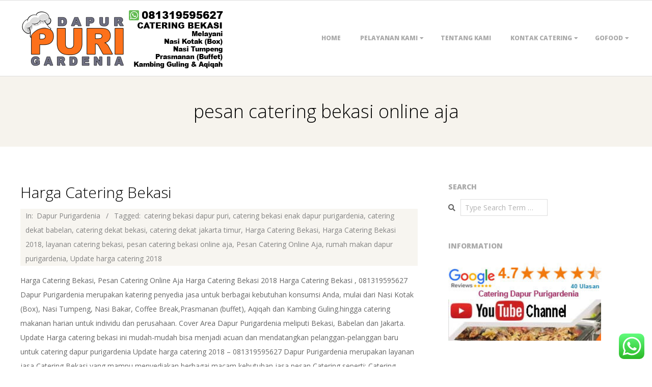

--- FILE ---
content_type: text/html; charset=UTF-8
request_url: https://dapurpurigardenia.com/Catering/pesan-catering-bekasi-online-aja/
body_size: 83323
content:
<!DOCTYPE html>
<html dir="ltr" lang="id" xmlns:fb="https://www.facebook.com/2008/fbml" xmlns:addthis="https://www.addthis.com/help/api-spec"  prefix="og: https://ogp.me/ns#" class="no-js">

<head>
<meta charset="UTF-8" />
<meta http-equiv="X-UA-Compatible" content="IE=edge,chrome=1"> <!-- Enable IE Highest available mode (compatibility mode); users with GCF will have page rendered using Google Chrome Frame -->
<title>pesan catering bekasi online aja | 081319595627 Catering Bekasi | Jakarta</title>

		<!-- All in One SEO 4.9.3 - aioseo.com -->
	<meta name="robots" content="max-image-preview:large" />
	<meta name="google-site-verification" content="F6Vi66V5tPOCPAtjd2sV4aXG44HgKg672K_fbrCv5LA" />
	<meta name="msvalidate.01" content="5B520B86170BA0BCA92538EC8021A380" />
	<meta name="p:domain_verify" content="78296dd13b7a417c9f5661699e7e8684" />
	<meta name="keywords" content="harga catering bekasi,pesan catering online aja,harga catering bekasi 2018,update harga catering 2018,rumah makan dapur purigardenia,layanan catering bekasi,catering bekasi dapur puri,catering bekasi enak dapur purigardenia,pesan catering bekasi online aja,catering dekat bekasi,catering dekat jakarta timur,catering dekat babelan" />
	<link rel="canonical" href="https://dapurpurigardenia.com/Catering/pesan-catering-bekasi-online-aja/" />
	<meta name="generator" content="All in One SEO (AIOSEO) 4.9.3" />
		<script type="application/ld+json" class="aioseo-schema">
			{"@context":"https:\/\/schema.org","@graph":[{"@type":"BreadcrumbList","@id":"https:\/\/dapurpurigardenia.com\/Catering\/pesan-catering-bekasi-online-aja\/#breadcrumblist","itemListElement":[{"@type":"ListItem","@id":"https:\/\/dapurpurigardenia.com#listItem","position":1,"name":"Home","item":"https:\/\/dapurpurigardenia.com","nextItem":{"@type":"ListItem","@id":"https:\/\/dapurpurigardenia.com\/Catering\/pesan-catering-bekasi-online-aja\/#listItem","name":"pesan catering bekasi online aja"}},{"@type":"ListItem","@id":"https:\/\/dapurpurigardenia.com\/Catering\/pesan-catering-bekasi-online-aja\/#listItem","position":2,"name":"pesan catering bekasi online aja","previousItem":{"@type":"ListItem","@id":"https:\/\/dapurpurigardenia.com#listItem","name":"Home"}}]},{"@type":"CollectionPage","@id":"https:\/\/dapurpurigardenia.com\/Catering\/pesan-catering-bekasi-online-aja\/#collectionpage","url":"https:\/\/dapurpurigardenia.com\/Catering\/pesan-catering-bekasi-online-aja\/","name":"pesan catering bekasi online aja | 081319595627 Catering Bekasi | Jakarta","inLanguage":"id-ID","isPartOf":{"@id":"https:\/\/dapurpurigardenia.com\/#website"},"breadcrumb":{"@id":"https:\/\/dapurpurigardenia.com\/Catering\/pesan-catering-bekasi-online-aja\/#breadcrumblist"}},{"@type":"Organization","@id":"https:\/\/dapurpurigardenia.com\/#organization","name":"Dapur Purigardenia","description":"Catering Enak Dan Lezat","url":"https:\/\/dapurpurigardenia.com\/","telephone":"+6281319595627","logo":{"@type":"ImageObject","url":"https:\/\/dapurpurigardenia.com\/wp-content\/uploads\/2019\/01\/ads3.jpg","@id":"https:\/\/dapurpurigardenia.com\/Catering\/pesan-catering-bekasi-online-aja\/#organizationLogo","width":125,"height":125,"caption":"Catering Dapur Purigardenia"},"image":{"@id":"https:\/\/dapurpurigardenia.com\/Catering\/pesan-catering-bekasi-online-aja\/#organizationLogo"},"sameAs":["https:\/\/x.com\/Dpurigardenia","https:\/\/instagram.com\/Dpurigardenia","https:\/\/tiktok.com\/@Dpurigardenia","https:\/\/pinterest.com\/Dpurigardenia","https:\/\/www.youtube.com\/@DapurPurigardenia","https:\/\/linkedin.com\/in\/Dpurigardenia","https:\/\/tumblr.com\/Dpurigardenia"]},{"@type":"WebSite","@id":"https:\/\/dapurpurigardenia.com\/#website","url":"https:\/\/dapurpurigardenia.com\/","name":"081319595627 Catering Bekasi | Jakarta","description":"Catering Enak Dan Lezat","inLanguage":"id-ID","publisher":{"@id":"https:\/\/dapurpurigardenia.com\/#organization"}}]}
		</script>
		<!-- All in One SEO -->

<meta name="HandheldFriendly" content="True">
<meta name="MobileOptimized" content="767">
<meta name="viewport" content="width=device-width, initial-scale=1.0">
<meta name="template" content="Responsive Brix 4.12.1" />
<link rel='dns-prefetch' href='//fonts.googleapis.com' />
<link rel="alternate" type="application/rss+xml" title="081319595627 Catering Bekasi | Jakarta &raquo; Feed" href="https://dapurpurigardenia.com/feed/" />
<link rel="alternate" type="application/rss+xml" title="081319595627 Catering Bekasi | Jakarta &raquo; Umpan Komentar" href="https://dapurpurigardenia.com/comments/feed/" />
<link rel="alternate" type="application/rss+xml" title="081319595627 Catering Bekasi | Jakarta &raquo; pesan catering bekasi online aja Umpan Tag" href="https://dapurpurigardenia.com/Catering/pesan-catering-bekasi-online-aja/feed/" />
<link rel="pingback" href="https://dapurpurigardenia.com/xmlrpc.php" />
<link rel="profile" href="https://gmpg.org/xfn/11" />
<link rel="preload" href="https://dapurpurigardenia.com/wp-content/themes/responsive-brix/hoot/css/webfonts/fa-solid-900.woff2" as="font" crossorigin="anonymous">
<link rel="preload" href="https://dapurpurigardenia.com/wp-content/themes/responsive-brix/hoot/css/webfonts/fa-regular-400.woff2" as="font" crossorigin="anonymous">
<link rel="preload" href="https://dapurpurigardenia.com/wp-content/themes/responsive-brix/hoot/css/webfonts/fa-brands-400.woff2" as="font" crossorigin="anonymous">
		<!-- This site uses the Google Analytics by MonsterInsights plugin v9.11.1 - Using Analytics tracking - https://www.monsterinsights.com/ -->
							<script src="//www.googletagmanager.com/gtag/js?id=G-T6B23TV1GK"  data-cfasync="false" data-wpfc-render="false" async></script>
			<script data-cfasync="false" data-wpfc-render="false">
				var mi_version = '9.11.1';
				var mi_track_user = true;
				var mi_no_track_reason = '';
								var MonsterInsightsDefaultLocations = {"page_location":"https:\/\/dapurpurigardenia.com\/Catering\/pesan-catering-bekasi-online-aja\/"};
								if ( typeof MonsterInsightsPrivacyGuardFilter === 'function' ) {
					var MonsterInsightsLocations = (typeof MonsterInsightsExcludeQuery === 'object') ? MonsterInsightsPrivacyGuardFilter( MonsterInsightsExcludeQuery ) : MonsterInsightsPrivacyGuardFilter( MonsterInsightsDefaultLocations );
				} else {
					var MonsterInsightsLocations = (typeof MonsterInsightsExcludeQuery === 'object') ? MonsterInsightsExcludeQuery : MonsterInsightsDefaultLocations;
				}

								var disableStrs = [
										'ga-disable-G-T6B23TV1GK',
									];

				/* Function to detect opted out users */
				function __gtagTrackerIsOptedOut() {
					for (var index = 0; index < disableStrs.length; index++) {
						if (document.cookie.indexOf(disableStrs[index] + '=true') > -1) {
							return true;
						}
					}

					return false;
				}

				/* Disable tracking if the opt-out cookie exists. */
				if (__gtagTrackerIsOptedOut()) {
					for (var index = 0; index < disableStrs.length; index++) {
						window[disableStrs[index]] = true;
					}
				}

				/* Opt-out function */
				function __gtagTrackerOptout() {
					for (var index = 0; index < disableStrs.length; index++) {
						document.cookie = disableStrs[index] + '=true; expires=Thu, 31 Dec 2099 23:59:59 UTC; path=/';
						window[disableStrs[index]] = true;
					}
				}

				if ('undefined' === typeof gaOptout) {
					function gaOptout() {
						__gtagTrackerOptout();
					}
				}
								window.dataLayer = window.dataLayer || [];

				window.MonsterInsightsDualTracker = {
					helpers: {},
					trackers: {},
				};
				if (mi_track_user) {
					function __gtagDataLayer() {
						dataLayer.push(arguments);
					}

					function __gtagTracker(type, name, parameters) {
						if (!parameters) {
							parameters = {};
						}

						if (parameters.send_to) {
							__gtagDataLayer.apply(null, arguments);
							return;
						}

						if (type === 'event') {
														parameters.send_to = monsterinsights_frontend.v4_id;
							var hookName = name;
							if (typeof parameters['event_category'] !== 'undefined') {
								hookName = parameters['event_category'] + ':' + name;
							}

							if (typeof MonsterInsightsDualTracker.trackers[hookName] !== 'undefined') {
								MonsterInsightsDualTracker.trackers[hookName](parameters);
							} else {
								__gtagDataLayer('event', name, parameters);
							}
							
						} else {
							__gtagDataLayer.apply(null, arguments);
						}
					}

					__gtagTracker('js', new Date());
					__gtagTracker('set', {
						'developer_id.dZGIzZG': true,
											});
					if ( MonsterInsightsLocations.page_location ) {
						__gtagTracker('set', MonsterInsightsLocations);
					}
										__gtagTracker('config', 'G-T6B23TV1GK', {"forceSSL":"true","link_attribution":"true"} );
										window.gtag = __gtagTracker;										(function () {
						/* https://developers.google.com/analytics/devguides/collection/analyticsjs/ */
						/* ga and __gaTracker compatibility shim. */
						var noopfn = function () {
							return null;
						};
						var newtracker = function () {
							return new Tracker();
						};
						var Tracker = function () {
							return null;
						};
						var p = Tracker.prototype;
						p.get = noopfn;
						p.set = noopfn;
						p.send = function () {
							var args = Array.prototype.slice.call(arguments);
							args.unshift('send');
							__gaTracker.apply(null, args);
						};
						var __gaTracker = function () {
							var len = arguments.length;
							if (len === 0) {
								return;
							}
							var f = arguments[len - 1];
							if (typeof f !== 'object' || f === null || typeof f.hitCallback !== 'function') {
								if ('send' === arguments[0]) {
									var hitConverted, hitObject = false, action;
									if ('event' === arguments[1]) {
										if ('undefined' !== typeof arguments[3]) {
											hitObject = {
												'eventAction': arguments[3],
												'eventCategory': arguments[2],
												'eventLabel': arguments[4],
												'value': arguments[5] ? arguments[5] : 1,
											}
										}
									}
									if ('pageview' === arguments[1]) {
										if ('undefined' !== typeof arguments[2]) {
											hitObject = {
												'eventAction': 'page_view',
												'page_path': arguments[2],
											}
										}
									}
									if (typeof arguments[2] === 'object') {
										hitObject = arguments[2];
									}
									if (typeof arguments[5] === 'object') {
										Object.assign(hitObject, arguments[5]);
									}
									if ('undefined' !== typeof arguments[1].hitType) {
										hitObject = arguments[1];
										if ('pageview' === hitObject.hitType) {
											hitObject.eventAction = 'page_view';
										}
									}
									if (hitObject) {
										action = 'timing' === arguments[1].hitType ? 'timing_complete' : hitObject.eventAction;
										hitConverted = mapArgs(hitObject);
										__gtagTracker('event', action, hitConverted);
									}
								}
								return;
							}

							function mapArgs(args) {
								var arg, hit = {};
								var gaMap = {
									'eventCategory': 'event_category',
									'eventAction': 'event_action',
									'eventLabel': 'event_label',
									'eventValue': 'event_value',
									'nonInteraction': 'non_interaction',
									'timingCategory': 'event_category',
									'timingVar': 'name',
									'timingValue': 'value',
									'timingLabel': 'event_label',
									'page': 'page_path',
									'location': 'page_location',
									'title': 'page_title',
									'referrer' : 'page_referrer',
								};
								for (arg in args) {
																		if (!(!args.hasOwnProperty(arg) || !gaMap.hasOwnProperty(arg))) {
										hit[gaMap[arg]] = args[arg];
									} else {
										hit[arg] = args[arg];
									}
								}
								return hit;
							}

							try {
								f.hitCallback();
							} catch (ex) {
							}
						};
						__gaTracker.create = newtracker;
						__gaTracker.getByName = newtracker;
						__gaTracker.getAll = function () {
							return [];
						};
						__gaTracker.remove = noopfn;
						__gaTracker.loaded = true;
						window['__gaTracker'] = __gaTracker;
					})();
									} else {
										console.log("");
					(function () {
						function __gtagTracker() {
							return null;
						}

						window['__gtagTracker'] = __gtagTracker;
						window['gtag'] = __gtagTracker;
					})();
									}
			</script>
							<!-- / Google Analytics by MonsterInsights -->
		<style id='wp-img-auto-sizes-contain-inline-css'>
img:is([sizes=auto i],[sizes^="auto," i]){contain-intrinsic-size:3000px 1500px}
/*# sourceURL=wp-img-auto-sizes-contain-inline-css */
</style>
<link rel='stylesheet' id='ht_ctc_main_css-css' href='https://dapurpurigardenia.com/wp-content/plugins/click-to-chat-for-whatsapp/new/inc/assets/css/main.css?ver=4.36' media='all' />
<style id='wp-emoji-styles-inline-css'>

	img.wp-smiley, img.emoji {
		display: inline !important;
		border: none !important;
		box-shadow: none !important;
		height: 1em !important;
		width: 1em !important;
		margin: 0 0.07em !important;
		vertical-align: -0.1em !important;
		background: none !important;
		padding: 0 !important;
	}
/*# sourceURL=wp-emoji-styles-inline-css */
</style>
<style id='wp-block-library-inline-css'>
:root{--wp-block-synced-color:#7a00df;--wp-block-synced-color--rgb:122,0,223;--wp-bound-block-color:var(--wp-block-synced-color);--wp-editor-canvas-background:#ddd;--wp-admin-theme-color:#007cba;--wp-admin-theme-color--rgb:0,124,186;--wp-admin-theme-color-darker-10:#006ba1;--wp-admin-theme-color-darker-10--rgb:0,107,160.5;--wp-admin-theme-color-darker-20:#005a87;--wp-admin-theme-color-darker-20--rgb:0,90,135;--wp-admin-border-width-focus:2px}@media (min-resolution:192dpi){:root{--wp-admin-border-width-focus:1.5px}}.wp-element-button{cursor:pointer}:root .has-very-light-gray-background-color{background-color:#eee}:root .has-very-dark-gray-background-color{background-color:#313131}:root .has-very-light-gray-color{color:#eee}:root .has-very-dark-gray-color{color:#313131}:root .has-vivid-green-cyan-to-vivid-cyan-blue-gradient-background{background:linear-gradient(135deg,#00d084,#0693e3)}:root .has-purple-crush-gradient-background{background:linear-gradient(135deg,#34e2e4,#4721fb 50%,#ab1dfe)}:root .has-hazy-dawn-gradient-background{background:linear-gradient(135deg,#faaca8,#dad0ec)}:root .has-subdued-olive-gradient-background{background:linear-gradient(135deg,#fafae1,#67a671)}:root .has-atomic-cream-gradient-background{background:linear-gradient(135deg,#fdd79a,#004a59)}:root .has-nightshade-gradient-background{background:linear-gradient(135deg,#330968,#31cdcf)}:root .has-midnight-gradient-background{background:linear-gradient(135deg,#020381,#2874fc)}:root{--wp--preset--font-size--normal:16px;--wp--preset--font-size--huge:42px}.has-regular-font-size{font-size:1em}.has-larger-font-size{font-size:2.625em}.has-normal-font-size{font-size:var(--wp--preset--font-size--normal)}.has-huge-font-size{font-size:var(--wp--preset--font-size--huge)}:root .has-text-align-center{text-align:center}:root .has-text-align-left{text-align:left}:root .has-text-align-right{text-align:right}.has-fit-text{white-space:nowrap!important}#end-resizable-editor-section{display:none}.aligncenter{clear:both}.items-justified-left{justify-content:flex-start}.items-justified-center{justify-content:center}.items-justified-right{justify-content:flex-end}.items-justified-space-between{justify-content:space-between}.screen-reader-text{word-wrap:normal!important;border:0;clip-path:inset(50%);height:1px;margin:-1px;overflow:hidden;padding:0;position:absolute;width:1px}.screen-reader-text:focus{background-color:#ddd;clip-path:none;color:#444;display:block;font-size:1em;height:auto;left:5px;line-height:normal;padding:15px 23px 14px;text-decoration:none;top:5px;width:auto;z-index:100000}html :where(.has-border-color){border-style:solid}html :where([style*=border-top-color]){border-top-style:solid}html :where([style*=border-right-color]){border-right-style:solid}html :where([style*=border-bottom-color]){border-bottom-style:solid}html :where([style*=border-left-color]){border-left-style:solid}html :where([style*=border-width]){border-style:solid}html :where([style*=border-top-width]){border-top-style:solid}html :where([style*=border-right-width]){border-right-style:solid}html :where([style*=border-bottom-width]){border-bottom-style:solid}html :where([style*=border-left-width]){border-left-style:solid}html :where(img[class*=wp-image-]){height:auto;max-width:100%}:where(figure){margin:0 0 1em}html :where(.is-position-sticky){--wp-admin--admin-bar--position-offset:var(--wp-admin--admin-bar--height,0px)}@media screen and (max-width:600px){html :where(.is-position-sticky){--wp-admin--admin-bar--position-offset:0px}}

/*# sourceURL=wp-block-library-inline-css */
</style><style id='global-styles-inline-css'>
:root{--wp--preset--aspect-ratio--square: 1;--wp--preset--aspect-ratio--4-3: 4/3;--wp--preset--aspect-ratio--3-4: 3/4;--wp--preset--aspect-ratio--3-2: 3/2;--wp--preset--aspect-ratio--2-3: 2/3;--wp--preset--aspect-ratio--16-9: 16/9;--wp--preset--aspect-ratio--9-16: 9/16;--wp--preset--color--black: #000000;--wp--preset--color--cyan-bluish-gray: #abb8c3;--wp--preset--color--white: #ffffff;--wp--preset--color--pale-pink: #f78da7;--wp--preset--color--vivid-red: #cf2e2e;--wp--preset--color--luminous-vivid-orange: #ff6900;--wp--preset--color--luminous-vivid-amber: #fcb900;--wp--preset--color--light-green-cyan: #7bdcb5;--wp--preset--color--vivid-green-cyan: #00d084;--wp--preset--color--pale-cyan-blue: #8ed1fc;--wp--preset--color--vivid-cyan-blue: #0693e3;--wp--preset--color--vivid-purple: #9b51e0;--wp--preset--color--accent: #fd711a;--wp--preset--color--accent-font: #ffffff;--wp--preset--gradient--vivid-cyan-blue-to-vivid-purple: linear-gradient(135deg,rgb(6,147,227) 0%,rgb(155,81,224) 100%);--wp--preset--gradient--light-green-cyan-to-vivid-green-cyan: linear-gradient(135deg,rgb(122,220,180) 0%,rgb(0,208,130) 100%);--wp--preset--gradient--luminous-vivid-amber-to-luminous-vivid-orange: linear-gradient(135deg,rgb(252,185,0) 0%,rgb(255,105,0) 100%);--wp--preset--gradient--luminous-vivid-orange-to-vivid-red: linear-gradient(135deg,rgb(255,105,0) 0%,rgb(207,46,46) 100%);--wp--preset--gradient--very-light-gray-to-cyan-bluish-gray: linear-gradient(135deg,rgb(238,238,238) 0%,rgb(169,184,195) 100%);--wp--preset--gradient--cool-to-warm-spectrum: linear-gradient(135deg,rgb(74,234,220) 0%,rgb(151,120,209) 20%,rgb(207,42,186) 40%,rgb(238,44,130) 60%,rgb(251,105,98) 80%,rgb(254,248,76) 100%);--wp--preset--gradient--blush-light-purple: linear-gradient(135deg,rgb(255,206,236) 0%,rgb(152,150,240) 100%);--wp--preset--gradient--blush-bordeaux: linear-gradient(135deg,rgb(254,205,165) 0%,rgb(254,45,45) 50%,rgb(107,0,62) 100%);--wp--preset--gradient--luminous-dusk: linear-gradient(135deg,rgb(255,203,112) 0%,rgb(199,81,192) 50%,rgb(65,88,208) 100%);--wp--preset--gradient--pale-ocean: linear-gradient(135deg,rgb(255,245,203) 0%,rgb(182,227,212) 50%,rgb(51,167,181) 100%);--wp--preset--gradient--electric-grass: linear-gradient(135deg,rgb(202,248,128) 0%,rgb(113,206,126) 100%);--wp--preset--gradient--midnight: linear-gradient(135deg,rgb(2,3,129) 0%,rgb(40,116,252) 100%);--wp--preset--font-size--small: 13px;--wp--preset--font-size--medium: 20px;--wp--preset--font-size--large: 36px;--wp--preset--font-size--x-large: 42px;--wp--preset--spacing--20: 0.44rem;--wp--preset--spacing--30: 0.67rem;--wp--preset--spacing--40: 1rem;--wp--preset--spacing--50: 1.5rem;--wp--preset--spacing--60: 2.25rem;--wp--preset--spacing--70: 3.38rem;--wp--preset--spacing--80: 5.06rem;--wp--preset--shadow--natural: 6px 6px 9px rgba(0, 0, 0, 0.2);--wp--preset--shadow--deep: 12px 12px 50px rgba(0, 0, 0, 0.4);--wp--preset--shadow--sharp: 6px 6px 0px rgba(0, 0, 0, 0.2);--wp--preset--shadow--outlined: 6px 6px 0px -3px rgb(255, 255, 255), 6px 6px rgb(0, 0, 0);--wp--preset--shadow--crisp: 6px 6px 0px rgb(0, 0, 0);}:where(.is-layout-flex){gap: 0.5em;}:where(.is-layout-grid){gap: 0.5em;}body .is-layout-flex{display: flex;}.is-layout-flex{flex-wrap: wrap;align-items: center;}.is-layout-flex > :is(*, div){margin: 0;}body .is-layout-grid{display: grid;}.is-layout-grid > :is(*, div){margin: 0;}:where(.wp-block-columns.is-layout-flex){gap: 2em;}:where(.wp-block-columns.is-layout-grid){gap: 2em;}:where(.wp-block-post-template.is-layout-flex){gap: 1.25em;}:where(.wp-block-post-template.is-layout-grid){gap: 1.25em;}.has-black-color{color: var(--wp--preset--color--black) !important;}.has-cyan-bluish-gray-color{color: var(--wp--preset--color--cyan-bluish-gray) !important;}.has-white-color{color: var(--wp--preset--color--white) !important;}.has-pale-pink-color{color: var(--wp--preset--color--pale-pink) !important;}.has-vivid-red-color{color: var(--wp--preset--color--vivid-red) !important;}.has-luminous-vivid-orange-color{color: var(--wp--preset--color--luminous-vivid-orange) !important;}.has-luminous-vivid-amber-color{color: var(--wp--preset--color--luminous-vivid-amber) !important;}.has-light-green-cyan-color{color: var(--wp--preset--color--light-green-cyan) !important;}.has-vivid-green-cyan-color{color: var(--wp--preset--color--vivid-green-cyan) !important;}.has-pale-cyan-blue-color{color: var(--wp--preset--color--pale-cyan-blue) !important;}.has-vivid-cyan-blue-color{color: var(--wp--preset--color--vivid-cyan-blue) !important;}.has-vivid-purple-color{color: var(--wp--preset--color--vivid-purple) !important;}.has-black-background-color{background-color: var(--wp--preset--color--black) !important;}.has-cyan-bluish-gray-background-color{background-color: var(--wp--preset--color--cyan-bluish-gray) !important;}.has-white-background-color{background-color: var(--wp--preset--color--white) !important;}.has-pale-pink-background-color{background-color: var(--wp--preset--color--pale-pink) !important;}.has-vivid-red-background-color{background-color: var(--wp--preset--color--vivid-red) !important;}.has-luminous-vivid-orange-background-color{background-color: var(--wp--preset--color--luminous-vivid-orange) !important;}.has-luminous-vivid-amber-background-color{background-color: var(--wp--preset--color--luminous-vivid-amber) !important;}.has-light-green-cyan-background-color{background-color: var(--wp--preset--color--light-green-cyan) !important;}.has-vivid-green-cyan-background-color{background-color: var(--wp--preset--color--vivid-green-cyan) !important;}.has-pale-cyan-blue-background-color{background-color: var(--wp--preset--color--pale-cyan-blue) !important;}.has-vivid-cyan-blue-background-color{background-color: var(--wp--preset--color--vivid-cyan-blue) !important;}.has-vivid-purple-background-color{background-color: var(--wp--preset--color--vivid-purple) !important;}.has-black-border-color{border-color: var(--wp--preset--color--black) !important;}.has-cyan-bluish-gray-border-color{border-color: var(--wp--preset--color--cyan-bluish-gray) !important;}.has-white-border-color{border-color: var(--wp--preset--color--white) !important;}.has-pale-pink-border-color{border-color: var(--wp--preset--color--pale-pink) !important;}.has-vivid-red-border-color{border-color: var(--wp--preset--color--vivid-red) !important;}.has-luminous-vivid-orange-border-color{border-color: var(--wp--preset--color--luminous-vivid-orange) !important;}.has-luminous-vivid-amber-border-color{border-color: var(--wp--preset--color--luminous-vivid-amber) !important;}.has-light-green-cyan-border-color{border-color: var(--wp--preset--color--light-green-cyan) !important;}.has-vivid-green-cyan-border-color{border-color: var(--wp--preset--color--vivid-green-cyan) !important;}.has-pale-cyan-blue-border-color{border-color: var(--wp--preset--color--pale-cyan-blue) !important;}.has-vivid-cyan-blue-border-color{border-color: var(--wp--preset--color--vivid-cyan-blue) !important;}.has-vivid-purple-border-color{border-color: var(--wp--preset--color--vivid-purple) !important;}.has-vivid-cyan-blue-to-vivid-purple-gradient-background{background: var(--wp--preset--gradient--vivid-cyan-blue-to-vivid-purple) !important;}.has-light-green-cyan-to-vivid-green-cyan-gradient-background{background: var(--wp--preset--gradient--light-green-cyan-to-vivid-green-cyan) !important;}.has-luminous-vivid-amber-to-luminous-vivid-orange-gradient-background{background: var(--wp--preset--gradient--luminous-vivid-amber-to-luminous-vivid-orange) !important;}.has-luminous-vivid-orange-to-vivid-red-gradient-background{background: var(--wp--preset--gradient--luminous-vivid-orange-to-vivid-red) !important;}.has-very-light-gray-to-cyan-bluish-gray-gradient-background{background: var(--wp--preset--gradient--very-light-gray-to-cyan-bluish-gray) !important;}.has-cool-to-warm-spectrum-gradient-background{background: var(--wp--preset--gradient--cool-to-warm-spectrum) !important;}.has-blush-light-purple-gradient-background{background: var(--wp--preset--gradient--blush-light-purple) !important;}.has-blush-bordeaux-gradient-background{background: var(--wp--preset--gradient--blush-bordeaux) !important;}.has-luminous-dusk-gradient-background{background: var(--wp--preset--gradient--luminous-dusk) !important;}.has-pale-ocean-gradient-background{background: var(--wp--preset--gradient--pale-ocean) !important;}.has-electric-grass-gradient-background{background: var(--wp--preset--gradient--electric-grass) !important;}.has-midnight-gradient-background{background: var(--wp--preset--gradient--midnight) !important;}.has-small-font-size{font-size: var(--wp--preset--font-size--small) !important;}.has-medium-font-size{font-size: var(--wp--preset--font-size--medium) !important;}.has-large-font-size{font-size: var(--wp--preset--font-size--large) !important;}.has-x-large-font-size{font-size: var(--wp--preset--font-size--x-large) !important;}
/*# sourceURL=global-styles-inline-css */
</style>

<style id='classic-theme-styles-inline-css'>
.wp-block-button__link{background-color:#32373c;border-radius:9999px;box-shadow:none;color:#fff;font-size:1.125em;padding:calc(.667em + 2px) calc(1.333em + 2px);text-decoration:none}.wp-block-file__button{background:#32373c;color:#fff}.wp-block-accordion-heading{margin:0}.wp-block-accordion-heading__toggle{background-color:inherit!important;color:inherit!important}.wp-block-accordion-heading__toggle:not(:focus-visible){outline:none}.wp-block-accordion-heading__toggle:focus,.wp-block-accordion-heading__toggle:hover{background-color:inherit!important;border:none;box-shadow:none;color:inherit;padding:var(--wp--preset--spacing--20,1em) 0;text-decoration:none}.wp-block-accordion-heading__toggle:focus-visible{outline:auto;outline-offset:0}
/*# sourceURL=https://dapurpurigardenia.com/wp-content/plugins/gutenberg/build/styles/block-library/classic.css */
</style>
<link rel='stylesheet' id='page-list-style-css' href='https://dapurpurigardenia.com/wp-content/plugins/page-list/css/page-list.css?ver=5.9' media='all' />
<link rel='stylesheet' id='owl.carousel.css-css' href='https://dapurpurigardenia.com/wp-content/plugins/relevant/css/owl.carousel.css?ver=1.4.5' media='all' />
<link rel='stylesheet' id='owl.theme.default.css-css' href='https://dapurpurigardenia.com/wp-content/plugins/relevant/css/owl.theme.default.css?ver=1.4.5' media='all' />
<link rel='stylesheet' id='dashicons-css' href='https://dapurpurigardenia.com/wp-includes/css/dashicons.min.css?ver=6.9' media='all' />
<link rel='stylesheet' id='rltdpstsplgn_stylesheet-css' href='https://dapurpurigardenia.com/wp-content/plugins/relevant/css/style.css?ver=1.4.5' media='all' />
<style id='rltdpstsplgn_stylesheet-inline-css'>

			.rltdpstsplgn-featured-post-block {
				background-color: #f3f3f3;
				width: 100%;
			}
			.rltdpstsplgn-featured-post-block article {
				background-color: #f3f3f3;
				width: 960%;
			}
			.rltdpstsplgn-featured-posts .rltdpstsplgn_posts_title a {
				color: #777b7e !important;
			}
			.rltdpstsplgn-featured-posts .entry-content {
				color: #777b7e !important;
			}
			.rltdpstsplgn-featured-posts .entry-content .more-link {
				color: #777b7e!important;
			}
/*# sourceURL=rltdpstsplgn_stylesheet-inline-css */
</style>
<link crossorigin="anonymous" rel='stylesheet' id='hoot-google-fonts-css' href='//fonts.googleapis.com/css?family=Open+Sans%3A300%2C400%2C400i%2C700%2C700i%2C800&#038;subset=latin' media='all' />
<link rel='stylesheet' id='gallery-css' href='https://dapurpurigardenia.com/wp-content/themes/responsive-brix/hoot/css/gallery.css?ver=6.9' media='all' />
<link rel='stylesheet' id='font-awesome-css' href='https://dapurpurigardenia.com/wp-content/themes/responsive-brix/hoot/css/font-awesome.css?ver=5.15.4' media='all' />
<link rel='stylesheet' id='hoot-style-css' href='https://dapurpurigardenia.com/wp-content/themes/responsive-brix/style.css?ver=4.12.1' media='all' />
<link rel='stylesheet' id='hoot-wpblocks-css' href='https://dapurpurigardenia.com/wp-content/themes/responsive-brix/hoot-theme/blocks/wpblocks.css?ver=4.12.1' media='all' />
<style id='hoot-wpblocks-inline-css'>
.hgrid {
	max-width: 1260px;
} 
a {
	color: #fd711a;
} 
.accent-typo {
	background: #fd711a;
	color: #ffffff;
} 
.accent-typo a, .accent-typo a:hover, .accent-typo h1, .accent-typo h2, .accent-typo h3, .accent-typo h4, .accent-typo h5, .accent-typo h6, .accent-typo .title {
	color: #ffffff;
} 
input[type="submit"], #submit, .button {
	background: #fd711a;
	color: #ffffff;
} 
input[type="submit"]:hover, #submit:hover, .button:hover, input[type="submit"]:focus, #submit:focus, .button:focus {
	background: #e46617;
	color: #ffffff;
} 
h1, h2, h3, h4, h5, h6, .title, .titlefont {
	font-family: "Open Sans", sans-serif;
	font-weight: 300;
	color: #000000;
} 
body {
	background-color: #ffffff;
} 
#header:before, #site-logo {
	background: none;
} 
#header, #branding, #header-aside {
	background: none;
} 
#site-logo #site-title, #site-logo #site-description {
	color: #fd711a;
} 
.site-logo-with-icon #site-title i {
	font-size: 50px;
} 
.site-logo-mixed-image, .site-logo-mixed-image img {
	max-width: 200px;
} 
.lSSlideOuter .lSPager.lSpg > li:hover a, .lSSlideOuter .lSPager.lSpg > li.active a {
	background-color: #fd711a;
} 
#infinite-handle span,.lrm-form a.button, .lrm-form button, .lrm-form button[type=submit], .lrm-form #buddypress input[type=submit], .lrm-form input[type=submit] {
	background: #fd711a;
	color: #ffffff;
} 
.woocommerce nav.woocommerce-pagination ul li a:focus, .woocommerce nav.woocommerce-pagination ul li a:hover {
	color: #fd711a;
} 
:root .has-accent-color,.is-style-outline>.wp-block-button__link:not(.has-text-color), .wp-block-button__link.is-style-outline:not(.has-text-color) {
	color: #fd711a;
} 
:root .has-accent-background-color,.wp-block-button__link,.wp-block-button__link:hover,.wp-block-search__button,.wp-block-search__button:hover, .wp-block-file__button,.wp-block-file__button:hover {
	background: #fd711a;
} 
:root .has-accent-font-color,.wp-block-button__link,.wp-block-button__link:hover,.wp-block-search__button,.wp-block-search__button:hover, .wp-block-file__button,.wp-block-file__button:hover {
	color: #ffffff;
} 
:root .has-accent-font-background-color {
	background: #ffffff;
}
/*# sourceURL=hoot-wpblocks-inline-css */
</style>
<link rel='stylesheet' id='addthis_all_pages-css' href='https://dapurpurigardenia.com/wp-content/plugins/addthis/frontend/build/addthis_wordpress_public.min.css?ver=6.9' media='all' />
<script src="https://dapurpurigardenia.com/wp-includes/js/jquery/jquery.min.js?ver=3.7.1" id="jquery-core-js"></script>
<script src="https://dapurpurigardenia.com/wp-includes/js/jquery/jquery-migrate.min.js?ver=3.4.1" id="jquery-migrate-js"></script>
<script src="https://dapurpurigardenia.com/wp-content/plugins/google-analytics-for-wordpress/assets/js/frontend-gtag.min.js?ver=9.11.1" id="monsterinsights-frontend-script-js" async data-wp-strategy="async"></script>
<script data-cfasync="false" data-wpfc-render="false" id='monsterinsights-frontend-script-js-extra'>var monsterinsights_frontend = {"js_events_tracking":"true","download_extensions":"doc,pdf,ppt,zip,xls,docx,pptx,xlsx","inbound_paths":"[{\"path\":\"\\\/go\\\/\",\"label\":\"affiliate\"},{\"path\":\"\\\/recommend\\\/\",\"label\":\"affiliate\"}]","home_url":"https:\/\/dapurpurigardenia.com","hash_tracking":"false","v4_id":"G-T6B23TV1GK"};</script>
<script src="https://dapurpurigardenia.com/wp-content/themes/responsive-brix/js/modernizr.custom.js?ver=2.8.3" id="modernizr-js"></script>
<link rel="https://api.w.org/" href="https://dapurpurigardenia.com/wp-json/" /><link rel="alternate" title="JSON" type="application/json" href="https://dapurpurigardenia.com/wp-json/wp/v2/tags/1410" /><link rel="EditURI" type="application/rsd+xml" title="RSD" href="https://dapurpurigardenia.com/xmlrpc.php?rsd" />
<meta name="generator" content="WordPress 6.9" />
<!-- There is no amphtml version available for this URL. --><script data-cfasync="false" type="text/javascript">if (window.addthis_product === undefined) { window.addthis_product = "wpp"; } if (window.wp_product_version === undefined) { window.wp_product_version = "wpp-6.2.7"; } if (window.addthis_share === undefined) { window.addthis_share = {}; } if (window.addthis_config === undefined) { window.addthis_config = {"data_track_clickback":true,"ignore_server_config":true,"ui_atversion":300}; } if (window.addthis_layers === undefined) { window.addthis_layers = {}; } if (window.addthis_layers_tools === undefined) { window.addthis_layers_tools = [{"sharetoolbox":{"numPreferredServices":5,"counts":"one","size":"32px","style":"fixed","shareCountThreshold":0,"elements":".addthis_inline_share_toolbox_below,.at-below-post-homepage,.at-below-post-arch-page,.at-below-post-cat-page,.at-below-post,.at-below-post-page"}},{"share":{"counts":"none","numPreferredServices":5,"mobile":false,"position":"left","theme":"transparent"}},{"sharedock":{"counts":"one","numPreferredServices":4,"mobileButtonSize":"large","position":"bottom","theme":"transparent"}}]; } else { window.addthis_layers_tools.push({"sharetoolbox":{"numPreferredServices":5,"counts":"one","size":"32px","style":"fixed","shareCountThreshold":0,"elements":".addthis_inline_share_toolbox_below,.at-below-post-homepage,.at-below-post-arch-page,.at-below-post-cat-page,.at-below-post,.at-below-post-page"}}); window.addthis_layers_tools.push({"share":{"counts":"none","numPreferredServices":5,"mobile":false,"position":"left","theme":"transparent"}}); window.addthis_layers_tools.push({"sharedock":{"counts":"one","numPreferredServices":4,"mobileButtonSize":"large","position":"bottom","theme":"transparent"}});  } if (window.addthis_plugin_info === undefined) { window.addthis_plugin_info = {"info_status":"enabled","cms_name":"WordPress","plugin_name":"Share Buttons by AddThis","plugin_version":"6.2.7","plugin_mode":"WordPress","anonymous_profile_id":"wp-2d207083a8259ca831aff6f80c7554bc","page_info":{"template":"archives","post_type":""},"sharing_enabled_on_post_via_metabox":false}; } 
                    (function() {
                      var first_load_interval_id = setInterval(function () {
                        if (typeof window.addthis !== 'undefined') {
                          window.clearInterval(first_load_interval_id);
                          if (typeof window.addthis_layers !== 'undefined' && Object.getOwnPropertyNames(window.addthis_layers).length > 0) {
                            window.addthis.layers(window.addthis_layers);
                          }
                          if (Array.isArray(window.addthis_layers_tools)) {
                            for (i = 0; i < window.addthis_layers_tools.length; i++) {
                              window.addthis.layers(window.addthis_layers_tools[i]);
                            }
                          }
                        }
                     },1000)
                    }());
                </script> <script data-cfasync="false" type="text/javascript" src="https://s7.addthis.com/js/300/addthis_widget.js#pubid=ra-58f5d5ac61990095" async="async"></script><link rel="icon" href="https://dapurpurigardenia.com/wp-content/uploads/2017/04/favicon.png" sizes="32x32" />
<link rel="icon" href="https://dapurpurigardenia.com/wp-content/uploads/2017/04/favicon.png" sizes="192x192" />
<link rel="apple-touch-icon" href="https://dapurpurigardenia.com/wp-content/uploads/2017/04/favicon.png" />
<meta name="msapplication-TileImage" content="https://dapurpurigardenia.com/wp-content/uploads/2017/04/favicon.png" />
</head>

<body data-rsssl=1 class="wordpress ltr id id-id parent-theme y2026 m02 d03 h00 tuesday logged-out plural archive taxonomy taxonomy-post_tag taxonomy-post_tag-pesan-catering-bekasi-online-aja responsive-brix rltdpstsplgn_responsive-brix" dir="ltr">

	
	<a href="#main" class="screen-reader-text">Skip to content</a>

	<div id="page-wrapper" class=" site-stretch page-wrapper sitewrap-wide-right sidebarsN sidebars1 hoot-cf7-style hoot-mapp-style hoot-jetpack-style">

		
		<header id="header" class="site-header" role="banner" itemscope="itemscope" itemtype="https://schema.org/WPHeader">
			<div class="hgrid">
				<div class="table hgrid-span-12">
						<div id="branding" class="branding table-cell-mid">
		<div id="site-logo" class="accent-typo site-logo-image">
			<div id="site-logo-image"><div id="site-title" class="site-title title" itemprop="headline"><a href="https://dapurpurigardenia.com/" class="custom-logo-link" rel="home"><img width="400" height="120" src="https://dapurpurigardenia.com/wp-content/uploads/2019/01/cropped-logo-katering.png" class="custom-logo" alt="081319595627 Catering Bekasi | Jakarta" decoding="async" srcset="https://dapurpurigardenia.com/wp-content/uploads/2019/01/cropped-logo-katering.png 400w, https://dapurpurigardenia.com/wp-content/uploads/2019/01/cropped-logo-katering-300x90.png 300w" sizes="(max-width: 400px) 100vw, 400px" /></a><div style="clip: rect(1px, 1px, 1px, 1px); clip-path: inset(50%); height: 1px; width: 1px; margin: -1px; overflow: hidden; position: absolute !important;">081319595627 Catering Bekasi | Jakarta</div></div></div>		</div>
	</div><!-- #branding -->
		<div id="header-aside" class=" header-aside table-cell-mid">
			<div class="screen-reader-text">Primary Navigation Menu</div>
	<nav id="menu-primary" class="menu nav-menu menu-primary mobilemenu-fixed mobilesubmenu-click" role="navigation" aria-label="Primary Navigation Menu" itemscope="itemscope" itemtype="https://schema.org/SiteNavigationElement">
		<a class="menu-toggle" href="#"><span class="menu-toggle-text">Menu</span><i class="fas fa-bars"></i></a>

		<ul id="menu-primary-items" class="menu-items sf-menu menu"><li id="menu-item-51" class="menu-item menu-item-type-post_type menu-item-object-page menu-item-home menu-item-51"><a href="https://dapurpurigardenia.com/">Home</a></li>
<li id="menu-item-639" class="menu-item menu-item-type-post_type menu-item-object-page menu-item-has-children menu-item-639"><a href="https://dapurpurigardenia.com/pelayanan-kami/">Pelayanan Kami</a>
<ul class="sub-menu">
	<li id="menu-item-57" class="menu-item menu-item-type-post_type menu-item-object-page menu-item-57"><a href="https://dapurpurigardenia.com/nasi-box/">Nasi Box</a></li>
	<li id="menu-item-1931" class="menu-item menu-item-type-post_type menu-item-object-page menu-item-1931"><a href="https://dapurpurigardenia.com/nasi-box-tradisional/">Nasi Box Tradisional</a></li>
	<li id="menu-item-58" class="menu-item menu-item-type-post_type menu-item-object-page menu-item-58"><a href="https://dapurpurigardenia.com/nasi-tumpeng/">Nasi Tumpeng</a></li>
	<li id="menu-item-1345" class="menu-item menu-item-type-post_type menu-item-object-page menu-item-1345"><a href="https://dapurpurigardenia.com/tumpeng-mini/">Nasi Tumpeng Mini</a></li>
	<li id="menu-item-56" class="menu-item menu-item-type-post_type menu-item-object-page menu-item-56"><a href="https://dapurpurigardenia.com/kue-basah/">Coffee Break</a></li>
	<li id="menu-item-146" class="menu-item menu-item-type-post_type menu-item-object-page menu-item-146"><a href="https://dapurpurigardenia.com/prasmanan-buffet/">Prasmanan</a></li>
	<li id="menu-item-873" class="menu-item menu-item-type-post_type menu-item-object-page menu-item-873"><a href="https://dapurpurigardenia.com/aqiqah/">Aqiqah</a></li>
	<li id="menu-item-715" class="menu-item menu-item-type-post_type menu-item-object-page menu-item-715"><a href="https://dapurpurigardenia.com/kambing-guling/">Kambing Guling</a></li>
</ul>
</li>
<li id="menu-item-640" class="menu-item menu-item-type-post_type menu-item-object-page menu-item-640"><a href="https://dapurpurigardenia.com/tentang-kami/">Tentang Kami</a></li>
<li id="menu-item-642" class="menu-item menu-item-type-post_type menu-item-object-page menu-item-has-children menu-item-642"><a href="https://dapurpurigardenia.com/kontak/">Kontak Catering</a>
<ul class="sub-menu">
	<li id="menu-item-643" class="menu-item menu-item-type-post_type menu-item-object-page menu-item-643"><a href="https://dapurpurigardenia.com/cara-pesan/">Cara Pesan Catering</a></li>
	<li id="menu-item-641" class="menu-item menu-item-type-post_type menu-item-object-page menu-item-641"><a href="https://dapurpurigardenia.com/pelanggan-setia/">Pelanggan Setia</a></li>
</ul>
</li>
<li id="menu-item-1530" class="menu-item menu-item-type-post_type menu-item-object-page menu-item-has-children menu-item-1530"><a href="https://dapurpurigardenia.com/gofood/">Gofood</a>
<ul class="sub-menu">
	<li id="menu-item-1513" class="menu-item menu-item-type-post_type menu-item-object-page menu-item-1513"><a href="https://dapurpurigardenia.com/salad-buah-dan-sayur/">Salad Buah dan Sayur</a></li>
	<li id="menu-item-1531" class="menu-item menu-item-type-post_type menu-item-object-page menu-item-1531"><a href="https://dapurpurigardenia.com/ayam-geprek/">Ayam Geprek</a></li>
</ul>
</li>
</ul>
	</nav><!-- #menu-primary -->
		</div>
					</div>
			</div>
		</header><!-- #header -->

		<div id="main" class=" main">
			

		<div id="loop-meta" class="loop-meta-wrap pageheader-bg-default">
			<div class="hgrid">

				<div class="loop-meta  hgrid-span-12" itemscope="itemscope" itemtype="https://schema.org/WebPageElement">

					
					<h1 class="loop-title entry-title" itemprop="headline">pesan catering bekasi online aja</h1>

					
				</div><!-- .loop-meta -->

			</div>
		</div>

	
<div class="hgrid main-content-grid">

	
	<main id="content" class="content  hgrid-span-8 has-sidebar layout-wide-right " role="main">

		
			<div id="content-wrap">

				
<article id="post-979" class="entry post publish author-babayz post-979 format-standard category-dapur-purigardenia post_tag-catering-bekasi-dapur-puri post_tag-catering-bekasi-enak-dapur-purigardenia post_tag-catering-dekat-babelan post_tag-catering-dekat-bekasi post_tag-catering-dekat-jakarta-timur post_tag-harga-catering-bekasi post_tag-harga-catering-bekasi-2018 post_tag-layanan-catering-bekasi post_tag-pesan-catering-bekasi-online-aja post_tag-pesan-catering-online-aja post_tag-rumah-makan-dapur-purigardenia post_tag-update-harga-catering-2018  archive-big" itemscope="itemscope" itemtype="https://schema.org/BlogPosting" itemprop="blogPost">

	<div class="entry-grid hgrid">

		<div class="entry-featured-img-wrap"><a href="https://dapurpurigardenia.com/harga-catering-bekasi-2/" class="entry-featured-img-link"></a></div>
		<div class="entry-grid-content hgrid-span-12">

			<header class="entry-header">
				<h2 class="entry-title" itemprop="headline"><a href="https://dapurpurigardenia.com/harga-catering-bekasi-2/" rel="bookmark" itemprop="url">Harga Catering Bekasi</a></h2>			</header><!-- .entry-header -->

			
			<div class="screen-reader-text" itemprop="datePublished" itemtype="https://schema.org/Date">2018-06-25</div>
			<div class="entry-byline"> <div class="entry-byline-block entry-byline-cats"> <span class="entry-byline-label">In:</span> <a href="https://dapurpurigardenia.com/Pesan/dapur-purigardenia/" rel="category tag">Dapur Purigardenia</a> </div> <div class="entry-byline-block entry-byline-tags"> <span class="entry-byline-label">Tagged:</span> <a href="https://dapurpurigardenia.com/Catering/catering-bekasi-dapur-puri/" rel="tag">catering bekasi dapur puri</a>, <a href="https://dapurpurigardenia.com/Catering/catering-bekasi-enak-dapur-purigardenia/" rel="tag">catering bekasi enak dapur purigardenia</a>, <a href="https://dapurpurigardenia.com/Catering/catering-dekat-babelan/" rel="tag">catering dekat babelan</a>, <a href="https://dapurpurigardenia.com/Catering/catering-dekat-bekasi/" rel="tag">catering dekat bekasi</a>, <a href="https://dapurpurigardenia.com/Catering/catering-dekat-jakarta-timur/" rel="tag">catering dekat jakarta timur</a>, <a href="https://dapurpurigardenia.com/Catering/harga-catering-bekasi/" rel="tag">Harga Catering Bekasi</a>, <a href="https://dapurpurigardenia.com/Catering/harga-catering-bekasi-2018/" rel="tag">Harga Catering Bekasi 2018</a>, <a href="https://dapurpurigardenia.com/Catering/layanan-catering-bekasi/" rel="tag">layanan catering bekasi</a>, <a href="https://dapurpurigardenia.com/Catering/pesan-catering-bekasi-online-aja/" rel="tag">pesan catering bekasi online aja</a>, <a href="https://dapurpurigardenia.com/Catering/pesan-catering-online-aja/" rel="tag">Pesan Catering Online Aja</a>, <a href="https://dapurpurigardenia.com/Catering/rumah-makan-dapur-purigardenia/" rel="tag">rumah makan dapur purigardenia</a>, <a href="https://dapurpurigardenia.com/Catering/update-harga-catering-2018/" rel="tag">Update harga catering 2018</a> </div></div><!-- .entry-byline -->
			<div class="entry-summary" itemprop="description"><div class="at-above-post-arch-page addthis_tool" data-url="https://dapurpurigardenia.com/harga-catering-bekasi-2/"></div>
<p>Harga Catering Bekasi, Pesan Catering Online Aja Harga Catering Bekasi 2018 Harga Catering Bekasi , 081319595627 Dapur Purigardenia merupakan katering penyedia jasa untuk berbagai kebutuhan konsumsi Anda, mulai dari Nasi Kotak (Box), Nasi Tumpeng, Nasi Bakar, Coffee Break,Prasmanan (buffet), Aqiqah dan Kambing Guling.hingga catering makanan harian untuk individu dan perusahaan. Cover Area Dapur Purigardenia meliputi Bekasi, Babelan dan Jakarta. Update Harga catering bekasi ini mudah-mudah bisa menjadi acuan dan mendatangkan pelanggan-pelanggan baru untuk catering dapur purigardenia Update harga catering 2018 – 081319595627 Dapur Purigardenia merupakan layanan jasa Catering Bekasi yang mampu menyediakan berbagai macam kebutuhan jasa pesan Catering seperti: Catering Harian untuk karyawan, bikin Nasi<a class="more-link" href="https://dapurpurigardenia.com/harga-catering-bekasi-2/">Read More &rarr;</a><!-- AddThis Advanced Settings above via filter on wp_trim_excerpt --><!-- AddThis Advanced Settings below via filter on wp_trim_excerpt --><!-- AddThis Advanced Settings generic via filter on wp_trim_excerpt --><!-- AddThis Share Buttons above via filter on wp_trim_excerpt --><!-- AddThis Share Buttons below via filter on wp_trim_excerpt --></p>
<div class="at-below-post-arch-page addthis_tool" data-url="https://dapurpurigardenia.com/harga-catering-bekasi-2/"></div>
<p><!-- AddThis Share Buttons generic via filter on wp_trim_excerpt --></p>
</div>
		</div><!-- .entry-grid-content -->

	</div><!-- .entry-grid -->

</article><!-- .entry -->
			</div><!-- #content-wrap -->

			<div class="clearfix"></div>
	</main><!-- #content -->

	
	
	<aside id="sidebar-primary" class="sidebar  hgrid-span-4 layout-wide-right " role="complementary" aria-label=" Sidebar" itemscope="itemscope" itemtype="https://schema.org/WPSideBar">

		<section id="search-2" class="widget widget_search"><h3 class="widget-title">Search</h3><div class="searchbody"><form method="get" class="searchform" action="https://dapurpurigardenia.com/" ><label class="screen-reader-text">Search</label><i class="fas fa-search"></i><input type="text" class="searchtext" name="s" placeholder="Type Search Term &hellip;" value="" /><input type="submit" class="submit" name="submit" value="Search" /></form></div><!-- /searchbody --></section><section id="text-6" class="widget widget_text"><h3 class="widget-title">Information</h3>			<div class="textwidget"><p><a href="https://g.page/catering-dapur-purigardenia?share"><img loading="lazy" decoding="async" class=" wp-image-1224" src="https://dapurpurigardenia.com/wp-content/uploads/2020/02/Menu-GoogleReviews4.jpg" alt="Google Reviews" width="301" height="81" /></a><br />
<a href="https://www.youtube.com/@DapurPurigardenia"><img loading="lazy" decoding="async" class="alignnone" title="Youtube Dapur Purigardenia" src="https://dapurpurigardenia.com/wp-content/uploads/2018/09/Menu-Youtube.jpg" alt="Youtube Dapur Purigardenia" width="300" height="285" /></a></p>
</div>
		</section><section id="text-3" class="widget widget_text"><h3 class="widget-title">Payment</h3>			<div class="textwidget"><a href="https://dapurpurigardenia.com/cara-pesan/"><img src="https://dapurpurigardenia.com/wp-content/uploads/2018/02/carabayar-2.jpg" width=300 alt="Cara Pesan Catering"></a>
<a href="https://dapurpurigardenia.com/kontak/"><img src="https://dapurpurigardenia.com/wp-content/uploads/2019/07/contact4.png" width=300 alt="Kontak Catering"></a>
</div>
		</section><section id="text-9" class="widget widget_text"><h3 class="widget-title">Contact Us</h3>			<div class="textwidget"><h2><a href="https://dapurpurigardenia.com/kontak/" target="_blank" rel="noopener">Kontak Catering</a></h2>
<p>Jam Kerja :<br />
07:00 &#8211; 22:00 WIB</p>
<p>Kantor :<br />
<b>Head Office :</b> Catering Dapur Purigardenia<br />
Jl. Pinus <b>Perum. Puri Gardenia</b><br />
Blok C5 No.12 RT.003/019 Ds. Babelan<br />
Kec. Babelan<br />
Kabupaten Bekasi<br />
Jawa Barat 17610</p>
<p>Telephone:<br />
081319595627</p>
</div>
		</section>
	</aside><!-- #sidebar-primary -->


</div><!-- .hgrid -->

		</div><!-- #main -->

		<div id="sub-footer" class="hgrid-stretch inline-nav">
	<div class="hgrid">
		<div class="hgrid-span-12">
			<section id="text-7" class="widget widget_text">			<div class="textwidget"><p><a href="https://dapurpurigardenia.com/catering-bekasi/">Catering Bekasi</a> &#8211; <a href="https://dapurpurigardenia.com/catering-babelan/">Catering Babelan</a> &#8211; <a href="https://dapurpurigardenia.com/catering-jakarta-timur/">Catering Jakarta Timur</a> &#8211; <a href="https://dapurpurigardenia.com/catering-harian/">Catering Harian</a> &#8211; <a href="https://dapurpurigardenia.com/nasi-box/">Pesan Nasi Box</a> &#8211; <a href="https://dapurpurigardenia.com/nasi-tumpeng/">Pesan Nasi Tumpeng</a> &#8211; <a href="https://dapurpurigardenia.com/kue-basah/">Pesan Coffee Break</a> &#8211; <a href="https://dapurpurigardenia.com/prasmanan-buffet/">Pesan Prasmanan</a> &#8211; <a href="https://dapurpurigardenia.com/catering-pernikahan/">Catering Pernikahan</a><br />
<a href="https://dapurpurigardenia.com/kambing-guling/">Pesan Kambing Guling</a> &#8211; <a href="https://dapurpurigardenia.com/catering-bekasi-utara/">Catering Bekasi Utara</a> &#8211; <a href="https://dapurpurigardenia.com/catering-bekasi-barat/">Catering Bekasi Barat</a> &#8211; <a href="https://dapurpurigardenia.com/catering-bekasi-timur/">Catering Bekasi Timur</a> &#8211; <a href="https://dapurpurigardenia.com/catering-bekasi-selatan/">Catering Bekasi Selatan</a> &#8211; <a href="https://dapurpurigardenia.com/catering-tambun/">Catering Tambun</a> &#8211; <a href="https://dapurpurigardenia.com/catering-jakarta/">Catering Jakarta</a></p>
</div>
		</section>		</div>
	</div>
</div>
		
<footer id="footer" role="contentinfo" itemscope="itemscope" itemtype="https://schema.org/WPFooter" class=" footer hgrid-stretch highlight-typo">
	<div class="hgrid">
					<div class="hgrid-span-3 footer-column">
				<section id="text-8" class="widget widget_text"><h3 class="widget-title">Directions</h3>			<div class="textwidget"><iframe src="https://www.google.com/maps/embed?pb=!1m14!1m8!1m3!1d63467.98919250449!2d107.03299100000001!3d-6.164316!3m2!1i1024!2i768!4f13.1!3m3!1m2!1s0x0%3A0xb5ea72fb5b244183!2sCatering%20Dapur%20Purigardenia!5e0!3m2!1sen!2sid!4v1579502020542!5m2!1sen!2sid" frameborder="0" style="border:0;" allowfullscreen=""></iframe></div>
		</section><section id="nav_menu-3" class="widget widget_nav_menu"><h3 class="widget-title">Pages Footer</h3><div class="menu-menu-2-container"><ul id="menu-menu-2" class="menu"><li id="menu-item-184" class="menu-item menu-item-type-post_type menu-item-object-page menu-item-184"><a href="https://dapurpurigardenia.com/daftar-mitra-dp/">Daftar sebagai Dapur Mitra</a></li>
<li id="menu-item-64" class="menu-item menu-item-type-post_type menu-item-object-page current_page_parent menu-item-64"><a href="https://dapurpurigardenia.com/artikel/">Artikel</a></li>
<li id="menu-item-62" class="menu-item menu-item-type-post_type menu-item-object-page menu-item-62"><a href="https://dapurpurigardenia.com/sitemap/">Sitemap</a></li>
<li id="menu-item-558" class="menu-item menu-item-type-post_type menu-item-object-page menu-item-558"><a href="https://dapurpurigardenia.com/links/">Links</a></li>
</ul></div></section><section id="text-10" class="widget widget_text"><h3 class="widget-title">Wilayah layanan Catering Bekasi Jakarta</h3>			<div class="textwidget"><h3><strong>Kota Bekasi</strong></h3>
<p>Area Catering Bekasi di Kota Bekasi diantaranya, <strong>Kecamatan Bantar Gebang, </strong>Bantar Gebang, Cikiwul, Ciketing Udik, Sumur Batu. <strong>Bekasi Barat, </strong>Kota Baru<strong>, </strong>Bintara Kranji, Bintara Jaya, Jaka Sampurna.<strong> Bekasi Selatan, </strong>Margajaya, Kayuringin Jaya, Jaka Mulya, Jaka Setia, Pekayon Jaya.<strong> Bekasi Timur, </strong>Aren Jaya, Duren Jaya, Bekasi Jaya, Margahayu. <strong>Bekasi Utara, </strong>Teluk Pucung, Perwira, Harapan Baru, Harapan Jaya, Kali Abang Tengah, Marga Mulya. <strong>Jati Sampurna, </strong>JatiranggonJatiraden, Jatisampurna, Jatirangga, Jatikarya. <strong>Jatiasih, </strong>Jatikramat, Jati Mekar, Jatiasih, Jatirasa, Jatiluhur, Jatisari. <strong>Medan Satria, </strong>Pejuang, Medan Satria, Kali Baru, Harapan Mulya. <strong>Mustika Jaya, </strong>Cimuning, Pedurenan,Mustika Sari, Mustika Jaya. <strong>Pondok Gede, </strong>Jaticempaka, Jatiwaringin, Jatibening, Jatibening Baru, Jatimakmur. <strong>Pondok Melati, </strong>Jati Rahayu, Jatimelati, Jatiwarna, Jatimurni. <strong>Rawalumbu, </strong>Sepanjang Jaya, Pengasinan, Bojong Rawalumbu, Bojong Menteng.</p>
<h3><strong>Kabupaten Bekasi</strong></h3>
<p>Sedangkan area Catering Bekasi di Kabupaten Bekasi meliputi: <strong>Kecamatan Babelan, </strong>Babelan Kota, Bahagia, Buni Bakti, Hurip Jaya, Kebalen, Kedung Pengawas, Kedungjaya, Muara Bakti, Pantai Hurip. <strong>Bojongmanggu, </strong>Karangindah, Medalkrisna, Sukabungah, Sukamukti, Bojongmanggu, Karangmulya, <strong>Cabangbungin, </strong>Jaya Bakti, Jaya Laksana, Lenggah Jaya, Lenggah Sari, Setia Jaya, Setialaksana, Sindang Jaya, Sindangsari. <strong>Cibarusah, </strong>Cibarusahjaya, Cibarusahkota, Ridogalih, Ridomanah, Sindangmulya, Sirnajati, Wibawamulya. <strong>Cibitung, </strong>Cibuntu, Kerta Mukti, Muktiwari, Sarimukti, Sukajaya, Wanajaya, Wanasari. <strong>Karangbahagia, Kedung Waringin, Muara Gembong, Pebayuran, Serang Baru, Setu, Sukakarya, Sukatani, Tambelang, Sukawangi, Tambun Selatan, Tambun Utara, Tarumajaya.</strong></p>
<h3><strong>CIKARANG</strong></h3>
<p><strong>Cikarang Barat, </strong>Cikedokan, Danau Indah, Gandamekar, Gandasari, Jatiwangi, Kali Jaya, Mekar Wangi, Sukadanau, Telaga Asih, Telaga Murni, Telajung. <strong>Cikarang Pusat, </strong>Cicau, Hegarmukti, Jayamukti, Pasirpanji, Pasirtanjung, Sukamahi. <strong>Cikarang Selatan, </strong>Ciantra, Cibatu, Pasirsari, Serang, Sukadami, Sukaresmi, Sukasejati. <strong>Cikarang Timur, </strong>Cipayung, Hegarmanah, Jatibaru, Jatireja, Karangsari, Labansari, Sertajaya, Tanjungbaru, <strong>Cikarang Utara, </strong>Cikarang Kota, Harja Mekar, Karang Baru, Karangasih, Karangraharja, Mekarmukti, Pasir Gombong, Simpangan Tanjungsari, Waluya Wangunharja.</p>
</div>
		</section>			</div>
					<div class="hgrid-span-3 footer-column">
				<section id="text-4" class="widget widget_text"><h3 class="widget-title">Dapur Purigardenia Fans Page</h3>			<div class="textwidget"><div id="fb-root"></div>
<script>(function(d, s, id) {
  var js, fjs = d.getElementsByTagName(s)[0];
  if (d.getElementById(id)) return;
  js = d.createElement(s); js.id = id;
  js.src = "//connect.facebook.net/id_ID/sdk.js#xfbml=1&version=v2.8";
  fjs.parentNode.insertBefore(js, fjs);
}(document, 'script', 'facebook-jssdk'));</script>
<div class="fb-page" data-href="https://www.facebook.com/DPurigardenia" data-tabs="timeline" data-small-header="false" data-adapt-container-width="true" data-hide-cover="false" data-show-facepile="true"><blockquote cite="https://www.facebook.com/DPurigardenia" class="fb-xfbml-parse-ignore"><a href="https://www.facebook.com/DPurigardenia">Dapur Purigardenia</a></blockquote></div></div>
		</section><section id="nav_menu-4" class="widget widget_nav_menu"><h3 class="widget-title">Pages</h3><div class="menu-menu-1-container"><ul id="menu-menu-1" class="menu"><li class="menu-item menu-item-type-post_type menu-item-object-page menu-item-home menu-item-51"><a href="https://dapurpurigardenia.com/">Home</a></li>
<li class="menu-item menu-item-type-post_type menu-item-object-page menu-item-has-children menu-item-639"><a href="https://dapurpurigardenia.com/pelayanan-kami/">Pelayanan Kami</a>
<ul class="sub-menu">
	<li class="menu-item menu-item-type-post_type menu-item-object-page menu-item-57"><a href="https://dapurpurigardenia.com/nasi-box/">Nasi Box</a></li>
	<li class="menu-item menu-item-type-post_type menu-item-object-page menu-item-1931"><a href="https://dapurpurigardenia.com/nasi-box-tradisional/">Nasi Box Tradisional</a></li>
	<li class="menu-item menu-item-type-post_type menu-item-object-page menu-item-58"><a href="https://dapurpurigardenia.com/nasi-tumpeng/">Nasi Tumpeng</a></li>
	<li class="menu-item menu-item-type-post_type menu-item-object-page menu-item-1345"><a href="https://dapurpurigardenia.com/tumpeng-mini/">Nasi Tumpeng Mini</a></li>
	<li class="menu-item menu-item-type-post_type menu-item-object-page menu-item-56"><a href="https://dapurpurigardenia.com/kue-basah/">Coffee Break</a></li>
	<li class="menu-item menu-item-type-post_type menu-item-object-page menu-item-146"><a href="https://dapurpurigardenia.com/prasmanan-buffet/">Prasmanan</a></li>
	<li class="menu-item menu-item-type-post_type menu-item-object-page menu-item-873"><a href="https://dapurpurigardenia.com/aqiqah/">Aqiqah</a></li>
	<li class="menu-item menu-item-type-post_type menu-item-object-page menu-item-715"><a href="https://dapurpurigardenia.com/kambing-guling/">Kambing Guling</a></li>
</ul>
</li>
<li class="menu-item menu-item-type-post_type menu-item-object-page menu-item-640"><a href="https://dapurpurigardenia.com/tentang-kami/">Tentang Kami</a></li>
<li class="menu-item menu-item-type-post_type menu-item-object-page menu-item-has-children menu-item-642"><a href="https://dapurpurigardenia.com/kontak/">Kontak Catering</a>
<ul class="sub-menu">
	<li class="menu-item menu-item-type-post_type menu-item-object-page menu-item-643"><a href="https://dapurpurigardenia.com/cara-pesan/">Cara Pesan Catering</a></li>
	<li class="menu-item menu-item-type-post_type menu-item-object-page menu-item-641"><a href="https://dapurpurigardenia.com/pelanggan-setia/">Pelanggan Setia</a></li>
</ul>
</li>
<li class="menu-item menu-item-type-post_type menu-item-object-page menu-item-has-children menu-item-1530"><a href="https://dapurpurigardenia.com/gofood/">Gofood</a>
<ul class="sub-menu">
	<li class="menu-item menu-item-type-post_type menu-item-object-page menu-item-1513"><a href="https://dapurpurigardenia.com/salad-buah-dan-sayur/">Salad Buah dan Sayur</a></li>
	<li class="menu-item menu-item-type-post_type menu-item-object-page menu-item-1531"><a href="https://dapurpurigardenia.com/ayam-geprek/">Ayam Geprek</a></li>
</ul>
</li>
</ul></div></section>
		<section id="recent-posts-5" class="widget widget_recent_entries">
		<h3 class="widget-title">Pos-pos Terbaru</h3>
		<ul>
											<li>
					<a href="https://dapurpurigardenia.com/kambing-guling-untuk-berbuka-puasa/">Kambing Guling untuk Berbuka Puasa</a>
									</li>
											<li>
					<a href="https://dapurpurigardenia.com/makan-siang-nasi-kotak/">Makan Siang Nasi Kotak</a>
									</li>
											<li>
					<a href="https://dapurpurigardenia.com/nasi-kotak-buat-konser-musik/">Nasi Kotak Buat Konser Musik</a>
									</li>
											<li>
					<a href="https://dapurpurigardenia.com/rekanan-kambing-guling-untuk-wedding/">Rekanan Kambing Guling Untuk Wedding</a>
									</li>
											<li>
					<a href="https://dapurpurigardenia.com/nasi-kotak-rawa-silem/">Nasi Kotak Rawa Silem</a>
									</li>
					</ul>

		</section>			</div>
					<div class="hgrid-span-3 footer-column">
				<section id="pplrpsts_popular_posts_widget-2" class="widget widget_pplrpsts_popular_posts_widget"><h3 class="widget-title">Popular Posts</h3>			<div class="rltdpstsplgn-popular-posts">
									<div class="clear"></div>
							<article class="post type-post format-standard">
				<header class="entry-header">
				<h4 class="rltdpstsplgn_posts_title">				<a href="https://dapurpurigardenia.com/paket-bento-ulang-tahun-anak/">Paket Bento Ulang Tahun Anak</a>
				</h4>						<div class="entry-meta">
															<span class="rltdpstsplgn_date entry-date">
									2 tahun ago								</span>
																	<span class="rltdpstsplgn-reading-time">
											1 min read										</span>
																	<span class="rltdpstsplgn-comments-count">
										No comments									</span>
																	<span class="rltdpstsplgn-post-count">569899 views</span>
														</div><!-- .entry-meta -->
									</header>
									<div class="entry-content">
						<div class="at-above-post-arch-page addthis_tool" data-url="https://dapurpurigardenia.com/paket-bento-ulang-tahun-anak/"></div>
<p>Paket Bento Ulang Tahun Anak &#8211; Paket nasi kuning bento unik/bento mobil/paket bento anak/paket ultah.  Paket bento anak ultah custom bento murah catering murah nasi bento. smua bisa pesan di catering dapur purigardenia Isi nasi bento biasanya berupa nasi (bisa dibuat onigiri), aneka macam lauk, serta sayuran. Menunya tak harus khas Jepang, tetapi bisa dimodifikasi sesuai selera dan bahan yang ada di kulkas. kenapa disebut bento Bentō (弁当 atau べんとう) atau o-bentō adalah istilah bahasa Jepang untuk makanan bekal berupa nasi berikut lauk-pauk dalam kemasan praktis yang bisa dibawa-bawa dan dimakan di tempat lain. Bento adalah sebuah bagian bungkus makanan tunggal yang dikemas seperti masakan Jepang. Nasi Bento Ulang Tahun Hemat &#8211; Beli Nasi Kuning Bento terdekat &amp;<a class="more-link" href="https://dapurpurigardenia.com/paket-bento-ulang-tahun-anak/">Read More &rarr;</a><!-- AddThis Advanced Settings above via filter on wp_trim_excerpt --><!-- AddThis Advanced Settings below via filter on wp_trim_excerpt --><!-- AddThis Advanced Settings generic via filter on wp_trim_excerpt --><!-- AddThis Share Buttons above via filter on wp_trim_excerpt --><!-- AddThis Share Buttons below via filter on wp_trim_excerpt --></p>
<div class="at-below-post-arch-page addthis_tool" data-url="https://dapurpurigardenia.com/paket-bento-ulang-tahun-anak/"></div>
<p><!-- AddThis Share Buttons generic via filter on wp_trim_excerpt --></p>
						<div class="clear"></div>
					</div><!-- .entry-content -->
							</article><!-- .post -->
							<div class="clear"></div>
							<article class="post type-post format-standard">
				<header class="entry-header">
				<h4 class="rltdpstsplgn_posts_title">				<a href="https://dapurpurigardenia.com/pesan-nasi-box-summarecon/">Pesan Nasi Box Summarecon</a>
				</h4>						<div class="entry-meta">
															<span class="rltdpstsplgn_date entry-date">
									9 tahun ago								</span>
																	<span class="rltdpstsplgn-reading-time">
											1 min read										</span>
																	<span class="rltdpstsplgn-comments-count">
										4 Comments									</span>
																	<span class="rltdpstsplgn-post-count">318125 views</span>
														</div><!-- .entry-meta -->
									</header>
									<div class="entry-content">
						<div class="at-above-post-arch-page addthis_tool" data-url="https://dapurpurigardenia.com/pesan-nasi-box-summarecon/"></div>
<p>Pesan Nasi Box Summarecon &#8211; kebutuhan sangat tinggi diwilayah bekasi khususnya summarecon bekasi  menjadi alasan kami untuk hadir memenuhi kebutuhan tersebut, dari mulai pesanan nasi box, pesanan nasi tumpeng dan kue basah (snack meeting) kami selalu berupaya memberikan cita rasa terbaik bagi para pelanggan agar rasa enak dan lezat selalu tertanam, sehingga untuk pemesanan selanjutnya dapat kembali lai memesan di dapur purigardenia, kami ini spesialist nasi box, nasi tumpeng dan kue basah (snack meeting). Pesan Nasi Tumpeng Summarecon &#8211; Anda akan mengadakan acara di Summarecon dan membutuhkan penyedia catering silakan hubungi kami caranya mudah cukup klik cara pesan catering atau anda bisa langsung menghubungi kami<a class="more-link" href="https://dapurpurigardenia.com/pesan-nasi-box-summarecon/">Read More &rarr;</a><!-- AddThis Advanced Settings above via filter on wp_trim_excerpt --><!-- AddThis Advanced Settings below via filter on wp_trim_excerpt --><!-- AddThis Advanced Settings generic via filter on wp_trim_excerpt --><!-- AddThis Share Buttons above via filter on wp_trim_excerpt --><!-- AddThis Share Buttons below via filter on wp_trim_excerpt --></p>
<div class="at-below-post-arch-page addthis_tool" data-url="https://dapurpurigardenia.com/pesan-nasi-box-summarecon/"></div>
<p><!-- AddThis Share Buttons generic via filter on wp_trim_excerpt --></p>
						<div class="clear"></div>
					</div><!-- .entry-content -->
							</article><!-- .post -->
							<div class="clear"></div>
							<article class="post type-post format-standard">
				<header class="entry-header">
				<h4 class="rltdpstsplgn_posts_title">				<a href="https://dapurpurigardenia.com/siap-antar-catering/">Siap Antar Catering</a>
				</h4>						<div class="entry-meta">
															<span class="rltdpstsplgn_date entry-date">
									4 tahun ago								</span>
																	<span class="rltdpstsplgn-reading-time">
											2 min read										</span>
																	<span class="rltdpstsplgn-comments-count">
										No comments									</span>
																	<span class="rltdpstsplgn-post-count">76173 views</span>
														</div><!-- .entry-meta -->
									</header>
									<div class="entry-content">
						<div class="at-above-post-arch-page addthis_tool" data-url="https://dapurpurigardenia.com/siap-antar-catering/"></div>
<p>Siap Antar Catering &#8211; Terima pesanan catering di bekasi, babelan dan jakarta siap antar dimanapun area terdekat kami hubungi 081319595627 Catering adalah salah satu layanan yang banyak dicari untuk keperluan berbagai acara di berbagai daerah. Tak terkecuali daerah bekasi. Biasanya catering bekasi dapur purigardenia banyak dicari oleh warga sekitaran bekasi, babelan dan jakarta ketika akan mengadakan acara syukuran. Selain acara syukuran, banyak juga yang memesan layanan catering nasi box bekasi, babelan dan jakarta untuk acara seminar, kantoran, arisan keluarga, sampai syukuran walimatus safar. Saat ini, hanya ada sedikit catering bekasi, babelan dan jakarta yang bersedia mengirimkan pesanan catering nasi box-nya sampai ke rumah pelanggan. Salah<a class="more-link" href="https://dapurpurigardenia.com/siap-antar-catering/">Read More &rarr;</a><!-- AddThis Advanced Settings above via filter on wp_trim_excerpt --><!-- AddThis Advanced Settings below via filter on wp_trim_excerpt --><!-- AddThis Advanced Settings generic via filter on wp_trim_excerpt --><!-- AddThis Share Buttons above via filter on wp_trim_excerpt --><!-- AddThis Share Buttons below via filter on wp_trim_excerpt --></p>
<div class="at-below-post-arch-page addthis_tool" data-url="https://dapurpurigardenia.com/siap-antar-catering/"></div>
<p><!-- AddThis Share Buttons generic via filter on wp_trim_excerpt --></p>
						<div class="clear"></div>
					</div><!-- .entry-content -->
							</article><!-- .post -->
					</div><!-- .pplrpsts-popular-posts -->
			</section>			</div>
					<div class="hgrid-span-3 footer-column">
				<section id="custom_html-4" class="widget_text widget widget_custom_html"><h3 class="widget-title">Advertising</h3><div class="textwidget custom-html-widget"><a title="Adam Kontruksi" href="https://adamkontruksi.com/" target="_new" ><img src="https://adamkontruksi.com/wp-content/uploads/2025/03/ads-Kontraktor.jpg" width="110" height="110" alt="Kontraktor Bekasi"/></a>
<a title="Catering Bekasi" href="https://dapurpurigardenia.com/" target="_new"><img src="https://dapurpurigardenia.com/wp-content/uploads/2019/01/ads3.jpg" width="110" height="110" alt="Catering Bekasi"/></a>
<a title="Event Organizer Bekasi" href="http://keii.co.id/" target="_new"><img src="https://keii.co.id/wp-content/uploads/2025/10/Event-Organizer-Bekasi.jpg" width="110" height="110" alt="Event Organizer Bekasi"/></a> 
<a href="https://billing.hosteko.com/aff.php?aff=65"><img decoding="async" title="Hosteko Hosting Indonesia" src="https://billing.hosteko.com/banner/hostekososmed125x125.png" width="110" height="110" /></a>
<br><br>
<b>GS Group</b>
<img title="GS Group" src="https://dapurpurigardenia.com/wp-content/uploads/2020/11/GSpest300.png" alt="Gardenia Group"/>GS Catering (Dapur Purigardenia) merupakan bagian dari GS Group.
<br>
<a href="https://rajabacklink.com/refferal.php?q=20c1945eae4b9868cbbfd09675f7d76e65388558b4b47b45f5"><img src="https://rajabacklink.com/tm_images/banneraff/3d2b5aa1aa50ed7961d328cfff5c.jpg" alt="RajaBackLink.com" /></a></div></section>			</div>
			</div>
</footer><!-- #footer -->


			<div id="post-footer" class="hgrid-stretch highlight-typo linkstyle">
		<div class="hgrid">
			<div class="hgrid-span-12">
				<p class="credit small">
					Babayz Komputindo , ©2017 Catering Bekasi - Jakarta. Dapur Purigardenia
				</p><!-- .credit -->
			</div>
		</div>
	</div>

	</div><!-- #page-wrapper -->

	<script type="speculationrules">
{"prefetch":[{"source":"document","where":{"and":[{"href_matches":"/*"},{"not":{"href_matches":["/wp-*.php","/wp-admin/*","/wp-content/uploads/*","/wp-content/*","/wp-content/plugins/*","/wp-content/themes/responsive-brix/*","/*\\?(.+)"]}},{"not":{"selector_matches":"a[rel~=\"nofollow\"]"}},{"not":{"selector_matches":".no-prefetch, .no-prefetch a"}}]},"eagerness":"conservative"}]}
</script>
		<!-- Click to Chat - https://holithemes.com/plugins/click-to-chat/  v4.36 -->
			<style id="ht-ctc-entry-animations">.ht_ctc_entry_animation{animation-duration:0.4s;animation-fill-mode:both;animation-delay:0s;animation-iteration-count:1;}			@keyframes ht_ctc_anim_corner {0% {opacity: 0;transform: scale(0);}100% {opacity: 1;transform: scale(1);}}.ht_ctc_an_entry_corner {animation-name: ht_ctc_anim_corner;animation-timing-function: cubic-bezier(0.25, 1, 0.5, 1);transform-origin: bottom var(--side, right);}
			</style>						<div class="ht-ctc ht-ctc-chat ctc-analytics ctc_wp_desktop style-2  ht_ctc_entry_animation ht_ctc_an_entry_corner " id="ht-ctc-chat"  
				style="display: none;  position: fixed; bottom: 15px; right: 15px;"   >
								<div class="ht_ctc_style ht_ctc_chat_style">
				<div  style="display: flex; justify-content: center; align-items: center;  " class="ctc-analytics ctc_s_2">
	<p class="ctc-analytics ctc_cta ctc_cta_stick ht-ctc-cta  ht-ctc-cta-hover " style="padding: 0px 16px; line-height: 1.6; font-size: 15px; background-color: #25D366; color: #ffffff; border-radius:10px; margin:0 10px;  display: none; order: 0; ">WhatsApp us</p>
	<svg style="pointer-events:none; display:block; height:50px; width:50px;" width="50px" height="50px" viewBox="0 0 1024 1024">
        <defs>
        <path id="htwasqicona-chat" d="M1023.941 765.153c0 5.606-.171 17.766-.508 27.159-.824 22.982-2.646 52.639-5.401 66.151-4.141 20.306-10.392 39.472-18.542 55.425-9.643 18.871-21.943 35.775-36.559 50.364-14.584 14.56-31.472 26.812-50.315 36.416-16.036 8.172-35.322 14.426-55.744 18.549-13.378 2.701-42.812 4.488-65.648 5.3-9.402.336-21.564.505-27.15.505l-504.226-.081c-5.607 0-17.765-.172-27.158-.509-22.983-.824-52.639-2.646-66.152-5.4-20.306-4.142-39.473-10.392-55.425-18.542-18.872-9.644-35.775-21.944-50.364-36.56-14.56-14.584-26.812-31.471-36.415-50.314-8.174-16.037-14.428-35.323-18.551-55.744-2.7-13.378-4.487-42.812-5.3-65.649-.334-9.401-.503-21.563-.503-27.148l.08-504.228c0-5.607.171-17.766.508-27.159.825-22.983 2.646-52.639 5.401-66.151 4.141-20.306 10.391-39.473 18.542-55.426C34.154 93.24 46.455 76.336 61.07 61.747c14.584-14.559 31.472-26.812 50.315-36.416 16.037-8.172 35.324-14.426 55.745-18.549 13.377-2.701 42.812-4.488 65.648-5.3 9.402-.335 21.565-.504 27.149-.504l504.227.081c5.608 0 17.766.171 27.159.508 22.983.825 52.638 2.646 66.152 5.401 20.305 4.141 39.472 10.391 55.425 18.542 18.871 9.643 35.774 21.944 50.363 36.559 14.559 14.584 26.812 31.471 36.415 50.315 8.174 16.037 14.428 35.323 18.551 55.744 2.7 13.378 4.486 42.812 5.3 65.649.335 9.402.504 21.564.504 27.15l-.082 504.226z"/>
        </defs>
        <linearGradient id="htwasqiconb-chat" gradientUnits="userSpaceOnUse" x1="512.001" y1=".978" x2="512.001" y2="1025.023">
            <stop offset="0" stop-color="#61fd7d"/>
            <stop offset="1" stop-color="#2bb826"/>
        </linearGradient>
        <use xlink:href="#htwasqicona-chat" overflow="visible" style="fill: url(#htwasqiconb-chat)" fill="url(#htwasqiconb-chat)"/>
        <g>
            <path style="fill: #FFFFFF;" fill="#FFF" d="M783.302 243.246c-69.329-69.387-161.529-107.619-259.763-107.658-202.402 0-367.133 164.668-367.214 367.072-.026 64.699 16.883 127.854 49.017 183.522l-52.096 190.229 194.665-51.047c53.636 29.244 114.022 44.656 175.482 44.682h.151c202.382 0 367.128-164.688 367.21-367.094.039-98.087-38.121-190.319-107.452-259.706zM523.544 808.047h-.125c-54.767-.021-108.483-14.729-155.344-42.529l-11.146-6.612-115.517 30.293 30.834-112.592-7.259-11.544c-30.552-48.579-46.688-104.729-46.664-162.379.066-168.229 136.985-305.096 305.339-305.096 81.521.031 158.154 31.811 215.779 89.482s89.342 134.332 89.312 215.859c-.066 168.243-136.984 305.118-305.209 305.118zm167.415-228.515c-9.177-4.591-54.286-26.782-62.697-29.843-8.41-3.062-14.526-4.592-20.645 4.592-6.115 9.182-23.699 29.843-29.053 35.964-5.352 6.122-10.704 6.888-19.879 2.296-9.176-4.591-38.74-14.277-73.786-45.526-27.275-24.319-45.691-54.359-51.043-63.543-5.352-9.183-.569-14.146 4.024-18.72 4.127-4.109 9.175-10.713 13.763-16.069 4.587-5.355 6.117-9.183 9.175-15.304 3.059-6.122 1.529-11.479-.765-16.07-2.293-4.591-20.644-49.739-28.29-68.104-7.447-17.886-15.013-15.466-20.645-15.747-5.346-.266-11.469-.322-17.585-.322s-16.057 2.295-24.467 11.478-32.113 31.374-32.113 76.521c0 45.147 32.877 88.764 37.465 94.885 4.588 6.122 64.699 98.771 156.741 138.502 21.892 9.45 38.982 15.094 52.308 19.322 21.98 6.979 41.982 5.995 57.793 3.634 17.628-2.633 54.284-22.189 61.932-43.615 7.646-21.427 7.646-39.791 5.352-43.617-2.294-3.826-8.41-6.122-17.585-10.714z"/>
        </g>
        </svg></div>
				</div>
			</div>
							<span class="ht_ctc_chat_data" data-settings="{&quot;number&quot;:&quot;6281319595627&quot;,&quot;pre_filled&quot;:&quot;Halo, Mau pesan catering dong! \r\nDapur Purigarenia&quot;,&quot;dis_m&quot;:&quot;show&quot;,&quot;dis_d&quot;:&quot;show&quot;,&quot;css&quot;:&quot;cursor: pointer; z-index: 99999999;&quot;,&quot;pos_d&quot;:&quot;position: fixed; bottom: 15px; right: 15px;&quot;,&quot;pos_m&quot;:&quot;position: fixed; bottom: 15px; right: 15px;&quot;,&quot;side_d&quot;:&quot;right&quot;,&quot;side_m&quot;:&quot;right&quot;,&quot;schedule&quot;:&quot;no&quot;,&quot;se&quot;:150,&quot;ani&quot;:&quot;no-animation&quot;,&quot;url_structure_d&quot;:&quot;web&quot;,&quot;url_target_d&quot;:&quot;_blank&quot;,&quot;ga&quot;:&quot;yes&quot;,&quot;gtm&quot;:&quot;1&quot;,&quot;fb&quot;:&quot;yes&quot;,&quot;webhook_format&quot;:&quot;json&quot;,&quot;g_init&quot;:&quot;default&quot;,&quot;g_an_event_name&quot;:&quot;chat: {number}&quot;,&quot;gtm_event_name&quot;:&quot;Click to Chat&quot;,&quot;pixel_event_name&quot;:&quot;Click to Chat by HoliThemes&quot;}" data-rest="7dbf5346b5"></span>
				<script id="ht_ctc_app_js-js-extra">
var ht_ctc_chat_var = {"number":"6281319595627","pre_filled":"Halo, Mau pesan catering dong! \r\nDapur Purigarenia","dis_m":"show","dis_d":"show","css":"cursor: pointer; z-index: 99999999;","pos_d":"position: fixed; bottom: 15px; right: 15px;","pos_m":"position: fixed; bottom: 15px; right: 15px;","side_d":"right","side_m":"right","schedule":"no","se":"150","ani":"no-animation","url_structure_d":"web","url_target_d":"_blank","ga":"yes","gtm":"1","fb":"yes","webhook_format":"json","g_init":"default","g_an_event_name":"chat: {number}","gtm_event_name":"Click to Chat","pixel_event_name":"Click to Chat by HoliThemes"};
var ht_ctc_variables = {"g_an_event_name":"chat: {number}","gtm_event_name":"Click to Chat","pixel_event_type":"trackCustom","pixel_event_name":"Click to Chat by HoliThemes","g_an_params":["g_an_param_1","g_an_param_2"],"g_an_param_1":{"key":"event_category","value":"Click to Chat for WhatsApp"},"g_an_param_2":{"key":"event_label","value":"{title}, {url}"},"pixel_params":["pixel_param_1","pixel_param_2","pixel_param_3","pixel_param_4"],"pixel_param_1":{"key":"Category","value":"Click to Chat for WhatsApp"},"pixel_param_2":{"key":"ID","value":"{number}"},"pixel_param_3":{"key":"Title","value":"{title}"},"pixel_param_4":{"key":"URL","value":"{url}"},"gtm_params":["gtm_param_1","gtm_param_2","gtm_param_3","gtm_param_4","gtm_param_5"],"gtm_param_1":{"key":"type","value":"chat"},"gtm_param_2":{"key":"number","value":"{number}"},"gtm_param_3":{"key":"title","value":"{title}"},"gtm_param_4":{"key":"url","value":"{url}"},"gtm_param_5":{"key":"ref","value":"dataLayer push"}};
//# sourceURL=ht_ctc_app_js-js-extra
</script>
<script src="https://dapurpurigardenia.com/wp-content/plugins/click-to-chat-for-whatsapp/new/inc/assets/js/app.js?ver=4.36" id="ht_ctc_app_js-js" defer data-wp-strategy="defer"></script>
<script src="https://dapurpurigardenia.com/wp-content/plugins/relevant/js/owl.carousel.js?ver=2.3.4" id="owl.carousel.js-js"></script>
<script id="owl.carousel.js-js-after">
			( function($) {
				$(document).ready(function($) {
					$('.owl-carousel').owlCarousel({
						margin: 10,
						nav: true,
						dots: true,
						loop: true,
						autoplay: true,
						autoplayTimeout: 5000,
						mouseDrag: true,
						mousewheel: true,
						touchDrag: true,
						navText:[
							"<i class='dashicons dashicons-arrow-left-alt2'></i>",
							"<i class='dashicons dashicons-arrow-right-alt2'></i>"
						],
						responsiveClass:true,
						responsive: {
							0: {
								items: 1
							},
							768: {
								items: 2
							},
							992: {
								items: 3
							}
						}

					});
				});
			})(jQuery);
//# sourceURL=owl.carousel.js-js-after
</script>
<script src="https://dapurpurigardenia.com/wp-includes/js/hoverIntent.min.js?ver=1.10.2" id="hoverIntent-js"></script>
<script src="https://dapurpurigardenia.com/wp-content/themes/responsive-brix/js/jquery.superfish.js?ver=1.7.5" id="superfish-js"></script>
<script src="https://dapurpurigardenia.com/wp-content/themes/responsive-brix/js/jquery.fitvids.js?ver=1.1" id="fitvids-js"></script>
<script src="https://dapurpurigardenia.com/wp-content/themes/responsive-brix/js/hoot.theme.js?ver=4.12.1" id="hoot-theme-js"></script>
<script id="wp-emoji-settings" type="application/json">
{"baseUrl":"https://s.w.org/images/core/emoji/17.0.2/72x72/","ext":".png","svgUrl":"https://s.w.org/images/core/emoji/17.0.2/svg/","svgExt":".svg","source":{"concatemoji":"https://dapurpurigardenia.com/wp-includes/js/wp-emoji-release.min.js?ver=6.9"}}
</script>
<script type="module">
/*! This file is auto-generated */
const a=JSON.parse(document.getElementById("wp-emoji-settings").textContent),o=(window._wpemojiSettings=a,"wpEmojiSettingsSupports"),s=["flag","emoji"];function i(e){try{var t={supportTests:e,timestamp:(new Date).valueOf()};sessionStorage.setItem(o,JSON.stringify(t))}catch(e){}}function c(e,t,n){e.clearRect(0,0,e.canvas.width,e.canvas.height),e.fillText(t,0,0);t=new Uint32Array(e.getImageData(0,0,e.canvas.width,e.canvas.height).data);e.clearRect(0,0,e.canvas.width,e.canvas.height),e.fillText(n,0,0);const a=new Uint32Array(e.getImageData(0,0,e.canvas.width,e.canvas.height).data);return t.every((e,t)=>e===a[t])}function p(e,t){e.clearRect(0,0,e.canvas.width,e.canvas.height),e.fillText(t,0,0);var n=e.getImageData(16,16,1,1);for(let e=0;e<n.data.length;e++)if(0!==n.data[e])return!1;return!0}function u(e,t,n,a){switch(t){case"flag":return n(e,"\ud83c\udff3\ufe0f\u200d\u26a7\ufe0f","\ud83c\udff3\ufe0f\u200b\u26a7\ufe0f")?!1:!n(e,"\ud83c\udde8\ud83c\uddf6","\ud83c\udde8\u200b\ud83c\uddf6")&&!n(e,"\ud83c\udff4\udb40\udc67\udb40\udc62\udb40\udc65\udb40\udc6e\udb40\udc67\udb40\udc7f","\ud83c\udff4\u200b\udb40\udc67\u200b\udb40\udc62\u200b\udb40\udc65\u200b\udb40\udc6e\u200b\udb40\udc67\u200b\udb40\udc7f");case"emoji":return!a(e,"\ud83e\u1fac8")}return!1}function f(e,t,n,a){let r;const o=(r="undefined"!=typeof WorkerGlobalScope&&self instanceof WorkerGlobalScope?new OffscreenCanvas(300,150):document.createElement("canvas")).getContext("2d",{willReadFrequently:!0}),s=(o.textBaseline="top",o.font="600 32px Arial",{});return e.forEach(e=>{s[e]=t(o,e,n,a)}),s}function r(e){var t=document.createElement("script");t.src=e,t.defer=!0,document.head.appendChild(t)}a.supports={everything:!0,everythingExceptFlag:!0},new Promise(t=>{let n=function(){try{var e=JSON.parse(sessionStorage.getItem(o));if("object"==typeof e&&"number"==typeof e.timestamp&&(new Date).valueOf()<e.timestamp+604800&&"object"==typeof e.supportTests)return e.supportTests}catch(e){}return null}();if(!n){if("undefined"!=typeof Worker&&"undefined"!=typeof OffscreenCanvas&&"undefined"!=typeof URL&&URL.createObjectURL&&"undefined"!=typeof Blob)try{var e="postMessage("+f.toString()+"("+[JSON.stringify(s),u.toString(),c.toString(),p.toString()].join(",")+"));",a=new Blob([e],{type:"text/javascript"});const r=new Worker(URL.createObjectURL(a),{name:"wpTestEmojiSupports"});return void(r.onmessage=e=>{i(n=e.data),r.terminate(),t(n)})}catch(e){}i(n=f(s,u,c,p))}t(n)}).then(e=>{for(const n in e)a.supports[n]=e[n],a.supports.everything=a.supports.everything&&a.supports[n],"flag"!==n&&(a.supports.everythingExceptFlag=a.supports.everythingExceptFlag&&a.supports[n]);var t;a.supports.everythingExceptFlag=a.supports.everythingExceptFlag&&!a.supports.flag,a.supports.everything||((t=a.source||{}).concatemoji?r(t.concatemoji):t.wpemoji&&t.twemoji&&(r(t.twemoji),r(t.wpemoji)))});
//# sourceURL=https://dapurpurigardenia.com/wp-includes/js/wp-emoji-loader.min.js
</script>

</body>
</html>